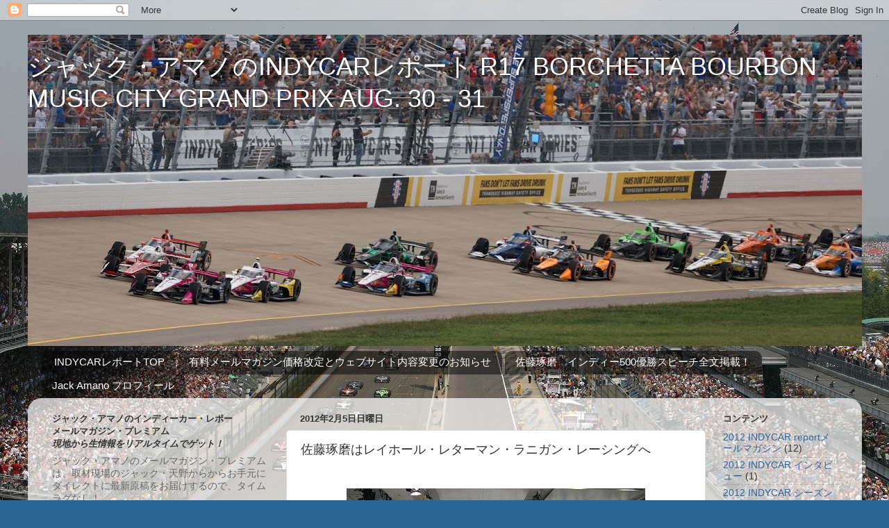

--- FILE ---
content_type: text/html; charset=utf-8
request_url: https://www.google.com/recaptcha/api2/aframe
body_size: 268
content:
<!DOCTYPE HTML><html><head><meta http-equiv="content-type" content="text/html; charset=UTF-8"></head><body><script nonce="m8tLWs0w3xbMx4QgkZPdVg">/** Anti-fraud and anti-abuse applications only. See google.com/recaptcha */ try{var clients={'sodar':'https://pagead2.googlesyndication.com/pagead/sodar?'};window.addEventListener("message",function(a){try{if(a.source===window.parent){var b=JSON.parse(a.data);var c=clients[b['id']];if(c){var d=document.createElement('img');d.src=c+b['params']+'&rc='+(localStorage.getItem("rc::a")?sessionStorage.getItem("rc::b"):"");window.document.body.appendChild(d);sessionStorage.setItem("rc::e",parseInt(sessionStorage.getItem("rc::e")||0)+1);localStorage.setItem("rc::h",'1768462177517');}}}catch(b){}});window.parent.postMessage("_grecaptcha_ready", "*");}catch(b){}</script></body></html>